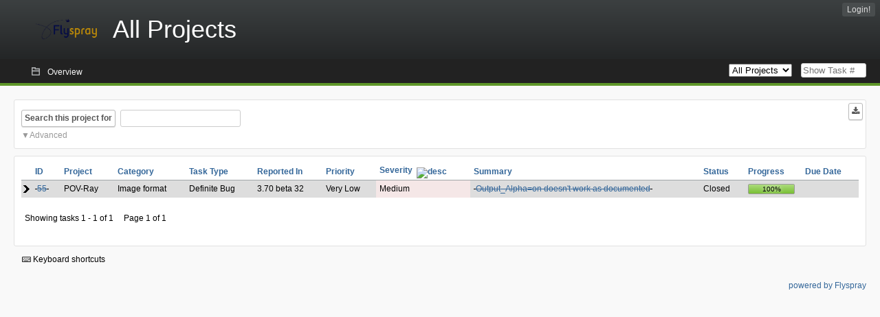

--- FILE ---
content_type: text/html; charset=utf-8
request_url: http://bugs.povray.org/index.php?do=tasklist&project=0&opened=20&status%5B0%5D=&order=severity&sort=desc&order2=project&sort2=desc
body_size: 6064
content:
<!DOCTYPE html PUBLIC "-//W3C//DTD XHTML 1.0 Strict//EN" "http://www.w3.org/TR/xhtml1/DTD/xhtml1-strict.dtd">
<html xmlns="http://www.w3.org/1999/xhtml" lang="en-US" xml:lang="en-US">
<head>
<title>POV-Ray Bug Tracking System:All Projects: Tasklist</title>
<meta name="description" content="Flyspray, a Bug Tracking System written in PHP." />
<meta http-equiv="Content-Type" content="text/html; charset=utf-8" />
<meta http-equiv="Content-Script-Type" content="text/javascript" />
<meta http-equiv="Content-Style-Type" content="text/css" />
<meta name="viewport" content="width=device-width, initial-scale=1.0" />
<link rel="index" id="indexlink" type="text/html" href="http://bugs.povray.org/" />
<link rel="section" type="text/html" href="http://bugs.povray.org/?project=2" />
<link media="screen" href="http://bugs.povray.org/themes/CleanFS/theme.css" rel="stylesheet" type="text/css" />
<link media="print" href="http://bugs.povray.org/themes/CleanFS/theme_print.css" rel="stylesheet" type="text/css" />
<link href="http://bugs.povray.org/themes/CleanFS/font-awesome.min.css" rel="stylesheet" type="text/css" />
<link rel="alternate" type="application/rss+xml" title="Flyspray RSS 1.0 Feed"
  href="http://bugs.povray.org/feed.php?feed_type=rss1&amp;project=0" />
<link rel="alternate" type="application/rss+xml" title="Flyspray RSS 2.0 Feed"
  href="http://bugs.povray.org/feed.php?feed_type=rss2&amp;project=0" />
<link rel="alternate" type="application/atom+xml" title="Flyspray Atom 0.3 Feed"
  href="http://bugs.povray.org/feed.php?feed_type=atom&amp;project=0" />
<script type="text/javascript" src="http://bugs.povray.org/js/prototype/prototype.js"></script>
<script type="text/javascript" src="http://bugs.povray.org/js/script.aculo.us/scriptaculous.js"></script>
<script type="text/javascript" src="http://bugs.povray.org/js/index.js"></script>
<script type="text/javascript" src="http://bugs.povray.org/js/tabs.js"></script>
<script type="text/javascript" src="http://bugs.povray.org/js/functions.js"></script>
<script type="text/javascript" src="http://bugs.povray.org/js/jscalendar/calendar_stripped.js"></script>
<script type="text/javascript" src="http://bugs.povray.org/js/jscalendar/calendar-setup_stripped.js"> </script>
<script type="text/javascript" src="http://bugs.povray.org/js/jscalendar/lang/calendar-en.js"></script>
<script type="text/javascript" src="http://bugs.povray.org/js/lightbox/js/lightbox.js"></script>
<link rel="stylesheet" href="http://bugs.povray.org/js/lightbox/css/lightbox.css" type="text/css" media="screen" />
 
</head>
<body onload="" class="index p0">

    <h1 id="title"><a href="http://bugs.povray.org/">
	<img src="http://bugs.povray.org//flyspray_small.png" />	<span>All Projects</span>
    </a></h1>
    <input id="menu1" type="checkbox">
<label id="labelmenu1" for="menu1"></label>
<div id="menu"><ul id="menu-list"><li class="first">
	<input type="checkbox" id="s_loginbox" />
        <label for="s_loginbox" id="show_loginbox" accesskey="l">Login!</label>
        <div id="loginbox" class="popup"><form id="login" action="http://bugs.povray.org/index.php?do=authenticate" method="post">
<div id="login_input">
	<input placeholder="Username" class="text" type="text" id="lbl_user_name" name="user_name" size="17" maxlength="32" />
	<input placeholder="Password" class="password" type="password" id="lbl_password" name="password" size="17" maxlength="100" />
	<label for="lbl_remember">Remember me</label>
	<input type="checkbox" id="lbl_remember" name="remember_login" />
	<input type="hidden" name="return_to" value="/index.php?do=tasklist&amp;project=0&amp;opened=20&amp;status%5B0%5D=&amp;order=severity&amp;sort=desc&amp;order2=project&amp;sort2=desc" />
	<input type="submit" value="Login!" name="login" id="login_button" />
</div>
<div id="login_links">
                      <a id="forgotlink"
                href="http://bugs.povray.org/index.php?do=lostpw">Lost password?</a>
        </div>
<div id="login_oauth">
    </div>
</form>
</div>
	</li></ul>
</div><div id="pm-menu">
	<input id="pmmenu" type="checkbox">
	<label id="labelpmmenu" for="pmmenu"></label>
	<ul id="pm-menu-list"><li class="first">
		<a id="toplevellink"
				href="http://bugs.povray.org/index.php?do=toplevel&amp;project=0">Overview</a>
	</li>	</ul>
	<div id="pmcontrol">
		<div id="projectselector">			<form id="projectselectorform" action="http://bugs.povray.org/index.php" method="get">
				<select name="project" onchange="document.getElementById('projectselectorform').submit()">
				<option value="0" selected="selected">All Projects</option><optgroup><option value="2">POV-Ray</option></optgroup>				</select>
				<noscript><button type="submit">Switch</button></noscript>
				<input type="hidden" name="do" value="index" />
				<input type="hidden" value="1" name="switch" />
							</form>
		</div>
		<div id="showtask">			<form action="http://bugs.povray.org/index.php" method="get">
				<noscript><button type="submit">Show Task #</button></noscript>
				<input id="task_id" name="show_task" class="text" type="text" size="10" accesskey="t" placeholder="Show Task #" />
			</form>
		</div>
	</div>
</div>

								
<div id="content">
	<div class="clear"></div>
		<script type="text/javascript">
    //Used for dynamically displaying the bulk edit pane, when Checkboxes are >1
    function BulkEditCheck()
    {
        var form = document.getElementById('massops');
        var count = 0;
        for(var n=0;n < form.length;n++){
            if(form[n].name == 'ids[]' && form[n].checked){
                count++;
            }
        }

        if(count == 0)
        {
            Effect.Fade('bulk_edit_selectedItems',{ duration: 0.2 });
        }
        if(count == 1)
        {
            Effect.Appear('bulk_edit_selectedItems',{ duration: 0.2 });
        }
    }

    function massSelectBulkEditCheck()
    {
        var form = document.getElementById('massops');
        var check_count = 0, uncheck_count;
        for(var n=0;n < form.length;n++){
            if(form[n].name == 'ids[]'){
		if(form[n].checked)
		    check_count++;
		else
		    uncheck_count++;
            }
        }

        if(check_count == 0)
        {
            Effect.Appear('bulk_edit_selectedItems',{ duration: 0.2 });
        }

        if(uncheck_count == 0)
        {
            Effect.Fade('bulk_edit_selectedItems',{ duration: 0.2 });
        }
    }

    function ClearAssignments()
    {
        document.getElementById('bulk_assignment').options.length = 0;
    }
</script>



<form id="search" action="http://bugs.povray.org/index.php" method="get">
  <button id="searchthisproject" type="submit">Search this project for</button>
  <input class="text" id="searchtext" name="string" type="text" size="20" placeholder=" "
   maxlength="100" value="" accesskey="q"/>
  <input type="hidden" name="project" value="0"/>
  <input type="hidden" name="do" value="index"/>
  <button type="submit" name="export_list" value="1" id="exporttasklist" title="Export Tasklist"><i class="fa fa-download"></i></button>
<style>
#sc2,#s_searchstate{display:none;}
#searchstateactions{color:#999;display:block;cursor:pointer;}
#s_searchstate:checked ~ #sc2 {display:block;}
#s_searchstate ~ label::before { content: "\25bc";}
#s_searchstate:checked ~ label::before { content: "\25b2";}
</style>
<input id="s_searchstate" type="checkbox" name="advancedsearch"/>
<label id="searchstateactions" for="s_searchstate">Advanced</label>
<div id="sc2" class="switchcontent">
<fieldset class="advsearch_misc">
   <legend>Miscellaneous</legend>
   <input type="checkbox" name="search_in_comments" value="1" id="sic" />                    <label class="left" for="sic">Search in comments</label>

                    <input type="checkbox" name="search_in_details" value="1" id="search_in_details" />                    <label class="left" for="search_in_details">Search details</label>

                    <input type="checkbox" name="search_for_all" value="1" id="sfa" />                    <label class="left" for="sfa">Search for all words</label>

                    <input type="checkbox" name="only_watched" value="1" id="only_watched" />                    <label class="left" for="only_watched">Tasks I watch</label>

                    <input type="checkbox" name="only_primary" value="1" id="only_primary" />                    <label class="left" for="only_primary">Tasks not blocking other tasks</label>

		<input type="checkbox" name="only_blocker" value="1" id="only_blocker" />		<label class="left" for="only_blocker" id="blockerlabel">Tasks blocking other tasks</label>
		<span id="blockerornoblocker">Blocker or nonblocker, selecting both filter options doesn&#039;t make sense.</span>
		<style>
		#blockerornoblocker {display:none;color:#c00;}
		#only_primary:checked ~ #only_blocker:checked ~ #blockerornoblocker {display:inline;}
		</style>
		
                    <input type="checkbox" name="has_attachment" value="1" id="has_attachment" />                    <label class="left" for="has_attachment">Has attachment</label>

                    <input type="checkbox" name="hide_subtasks" value="1" id="hide_subtasks" />                    <label class="left" for="hide_subtasks">Hide SubTasks</label>
                </fieldset>

                <fieldset class="advsearch_task">
                    <legend>Task Properties</legend>
            <!-- Task Type -->
		                        <div class="search_select">
		                            <label class="default multisel" for="type">Task Type</label>
                        <select name="type[]" id="type" multiple="multiple" size="8">
                            <option value="" selected="selected">All Task Types</option><option value="4">Possible Bug</option><option value="1">Definite Bug</option><option value="2">Feature Request</option><option value="5">Unimp. Feature/TODO</option><option value="6">Compatibility Issue</option>                        </select>
                    </div>

            <!-- Severity -->
		                        <div class="search_select">
		                            <label class="default multisel" for="sev">Severity</label>
                        <select name="sev[]" id="sev" multiple="multiple" size="8">
                            <option value="" selected="selected">All Severities</option><option value="5">Critical</option><option value="4">High</option><option value="3">Medium</option><option value="2">Low</option><option value="1">Very Low</option>                        </select>
                    </div>

            <!-- Priority -->
		                        <div class="search_select">
		                            <label class="default multisel" for="pri">Priority</label>
                        <select name="pri[]" id="pri" multiple="multiple" size="8">
                            <option value="" selected="selected">All Priorities</option><option value="6">Very High</option><option value="5">High</option><option value="4">Medium</option><option value="3">Low</option><option value="2">Very Low</option><option value="1">Defer</option>                        </select>
                    </div>

            <!-- Due Version -->
		                        <div class="search_select">
		                            <label class="default multisel" for="due">Due In Version</label>
                        <select name="due[]" id="due" multiple="multiple" size="8">
                            <option value="" selected="selected">Due In Any Version</option><option value="0">Unassigned</option>                        </select>
                    </div>

            <!-- Reportedin -->
		                        <div class="search_select">
		                            <label class="default multisel" for="reported">Reported Version</label>
                        <select name="reported[]" id="reported" multiple="multiple" size="8">
                            <option value="" selected="selected">Reported In Any Version</option>                        </select>
                    </div>

            <!-- Category -->
		                        <div class="search_select">
		                            <label class="default multisel" for="cat">Category</label>
                        <select name="cat[]" id="cat" multiple="multiple" size="8">
                            <option value="" selected="selected">All Categories</option>                        </select>
                    </div>

            <!-- Status -->
		                        <div class="search_select">
		                            <label class="default multisel" for="status">Status</label>
                        <select name="status[]" id="status" multiple="multiple" size="8">
                            <option value="" selected="selected">All Statuses</option><option value="open">All Open Tasks</option><option value="closed">All Closed Tasks</option><option value="1">Unconfirmed</option><option value="2">New</option><option value="3">Assigned</option><option value="4">Investigating</option><option value="5">Waiting on User</option><option value="6">Requires testing</option><option value="11">Shelved for peer review</option><option value="9">Submitted to codebase</option><option value="10">Released for community testing</option><option value="12">Tracked on GitHub</option>                        </select>
                    </div>

            <!-- Progress -->
		                        <div class="search_select">
		                            <label class="default multisel" for="percent">Percent Complete</label>
                        <!-- legacy: tpl_options()
                        <select name="percent[]" id="percent" multiple="multiple" size="12">
                                                        <option value="" selected="selected">Any Progress</option><option value="0">0</option><option value="10">10</option><option value="20">20</option><option value="30">30</option><option value="40">40</option><option value="50">50</option><option value="60">60</option><option value="70">70</option><option value="80">80</option><option value="90">90</option><option value="100">100</option>                        </select>
                        -->
<select name="percent[]" id="percent" multiple="multiple" size="12">
<option value="" selected="selected">Any Progress</option>
<option value="0" class="percent0">0</option>
<option value="10" class="percent10">10</option>
<option value="20" class="percent20">20</option>
<option value="30" class="percent30">30</option>
<option value="40" class="percent40">40</option>
<option value="50" class="percent50">50</option>
<option value="60" class="percent60">60</option>
<option value="70" class="percent70">70</option>
<option value="80" class="percent80">80</option>
<option value="90" class="percent90">90</option>
<option value="100" class="percent100">100</option>
</select>                    </div>
                    <div class="clear"></div>
                </fieldset>

                <fieldset class="advsearch_users">
                    <legend>Users</legend>
                    <label class="default multisel" for="opened">Opened by</label>
                    <input class="users text"  placeholder = " " type="text" name="opened" id="opened" value="yamo64" />
<span class="autocomplete" id="opened_complete"></span>
<script type="text/javascript">
    showstuff('opened_complete');
    new Ajax.Autocompleter('opened', 'opened_complete', 'http://bugs.povray.org/js/callbacks/usersearch.php', {})
</script>

		                    <label class="default multisel" for="dev">Assigned To</label>
                    <input class="users text"  placeholder = " " type="text" name="dev" id="dev" value="" />
<span class="autocomplete" id="dev_complete"></span>
<script type="text/javascript">
    showstuff('dev_complete');
    new Ajax.Autocompleter('dev', 'dev_complete', 'http://bugs.povray.org/js/callbacks/usersearch.php', {})
</script>
                    <label class="default multisel" for="closed">Closed by</label>
                    <input class="users text"  placeholder = " " type="text" name="closed" id="closed" value="" />
<span class="autocomplete" id="closed_complete"></span>
<script type="text/javascript">
    showstuff('closed_complete');
    new Ajax.Autocompleter('closed', 'closed_complete', 'http://bugs.povray.org/js/callbacks/usersearch.php', {})
</script>
                </fieldset>

                <fieldset class="advsearch_dates">
                    <legend>Dates</legend>
            <!-- Due Date -->
		                        <div class="dateselect">
		                            <label for="duedatefrom">Due from</label>
<input id="duedatefrom" type="text" class="text" size="10" name="duedatefrom" placeholder=" " value="" />

<a class="datelink" href="#" id="duedatefromdateview">
  <!--<img src="" alt="Select Date" />-->
</a>
<script type="text/javascript">Calendar.setup({daFormat: '%Y-%m-%d',inputField: "duedatefrom", button: "duedatefromdateview"});</script>
                        <label for="duedateto">to</label>
<input id="duedateto" type="text" class="text" size="10" name="duedateto" placeholder=" " value="" />

<a class="datelink" href="#" id="duedatetodateview">
  <!--<img src="" alt="Select Date" />-->
</a>
<script type="text/javascript">Calendar.setup({daFormat: '%Y-%m-%d',inputField: "duedateto", button: "duedatetodateview"});</script>
                    </div>
                    <div class="dateselect">
                        <label for="changedfrom">Changed from</label>
<input id="changedfrom" type="text" class="text" size="10" name="changedfrom" placeholder=" " value="" />

<a class="datelink" href="#" id="changedfromdateview">
  <!--<img src="" alt="Select Date" />-->
</a>
<script type="text/javascript">Calendar.setup({daFormat: '%Y-%m-%d',inputField: "changedfrom", button: "changedfromdateview"});</script>
                        <label for="changedto">to</label>
<input id="changedto" type="text" class="text" size="10" name="changedto" placeholder=" " value="" />

<a class="datelink" href="#" id="changedtodateview">
  <!--<img src="" alt="Select Date" />-->
</a>
<script type="text/javascript">Calendar.setup({daFormat: '%Y-%m-%d',inputField: "changedto", button: "changedtodateview"});</script>
                    </div>
                    <div class="dateselect">
                        <label for="openedfrom">Opened from</label>
<input id="openedfrom" type="text" class="text" size="10" name="openedfrom" placeholder=" " value="" />

<a class="datelink" href="#" id="openedfromdateview">
  <!--<img src="" alt="Select Date" />-->
</a>
<script type="text/javascript">Calendar.setup({daFormat: '%Y-%m-%d',inputField: "openedfrom", button: "openedfromdateview"});</script>
                        <label for="openedto">to</label>
<input id="openedto" type="text" class="text" size="10" name="openedto" placeholder=" " value="" />

<a class="datelink" href="#" id="openedtodateview">
  <!--<img src="" alt="Select Date" />-->
</a>
<script type="text/javascript">Calendar.setup({daFormat: '%Y-%m-%d',inputField: "openedto", button: "openedtodateview"});</script>
                    </div>
                    <div class="dateselect">
                        <label for="closedfrom">Closed from</label>
<input id="closedfrom" type="text" class="text" size="10" name="closedfrom" placeholder=" " value="" />

<a class="datelink" href="#" id="closedfromdateview">
  <!--<img src="" alt="Select Date" />-->
</a>
<script type="text/javascript">Calendar.setup({daFormat: '%Y-%m-%d',inputField: "closedfrom", button: "closedfromdateview"});</script>
                        <label for="closedto">to</label>
<input id="closedto" type="text" class="text" size="10" name="closedto" placeholder=" " value="" />

<a class="datelink" href="#" id="closedtodateview">
  <!--<img src="" alt="Select Date" />-->
</a>
<script type="text/javascript">Calendar.setup({daFormat: '%Y-%m-%d',inputField: "closedto", button: "closedtodateview"});</script>
                    </div>
                </fieldset>
            </div>
</form>
<div id="tasklist">
<form action="http://bugs.povray.org/index.php?project=0&amp;do=tasklist&amp;project=0&amp;opened=20&amp;status%5B0%5D=&amp;order=severity&amp;sort=desc&amp;order2=project&amp;sort2=desc" method="post" name="massops" enctype="multipart/form-data" id="massops"><input type="hidden" name="csrftoken" value="693705009" /><div>
<script type="text/javascript">
	var cX = 0; var cY = 0; var rX = 0; var rY = 0;
	function UpdateCursorPosition(e){ cX = e.pageX; cY = e.pageY;}
	function UpdateCursorPositionDocAll(e){ cX = e.clientX; cY = e.clientY;}
	if(document.all) { document.onmousemove = UpdateCursorPositionDocAll; }
	else { document.onmousemove = UpdateCursorPosition; }
	function AssignPosition(d) {
		if (self.pageYOffset) {
			rX = self.pageXOffset;
			rY = self.pageYOffset;
		} else if(document.documentElement && document.documentElement.scrollTop) {
			rX = document.documentElement.scrollLeft;
			rY = document.documentElement.scrollTop;
		} else if(document.body) {
			rX = document.body.scrollLeft;
			rY = document.body.scrollTop;
		}
		if (document.all) {
			cX += rX;
			cY += rY;
		}
		d.style.left = (cX+10) + "px";
		d.style.top = (cY+10) + "px";
	}
	function Show(elem, id) {
		if(cY == 0) return;
		var div = document.getElementById("desc_"+id);
		AssignPosition(div);
		div.style.display = "block";
	}
	function Hide(elem, id)	{
		document.getElementById("desc_"+id).style.display = "none";
	}
</script>	
<table id="tasklist_table">
<colgroup>
	<col class="caret" />
			<col class="id" />
		<col class="project" />
		<col class="category" />
		<col class="tasktype" />
		<col class="reportedin" />
		<col class="priority" />
		<col class="severity" />
		<col class="summary" />
		<col class="status" />
		<col class="progress" />
		<col class="duedate" />
	</colgroup>
<thead>
<tr>
	<th class="caret"></th>
	<th class="id"><a title="Sort by this column" href="http://bugs.povray.org/index.php?do=tasklist&amp;project=0&amp;opened=20&amp;status%5B0%5D=&amp;order=id&amp;sort=desc&amp;order2=severity&amp;sort2=desc">ID</a></th><th class="project"><a title="Sort by this column" href="http://bugs.povray.org/index.php?do=tasklist&amp;project=0&amp;opened=20&amp;status%5B0%5D=&amp;order=project&amp;sort=asc&amp;order2=severity&amp;sort2=desc">Project</a></th><th class="category"><a title="Sort by this column" href="http://bugs.povray.org/index.php?do=tasklist&amp;project=0&amp;opened=20&amp;status%5B0%5D=&amp;order=category&amp;sort=asc&amp;order2=severity&amp;sort2=desc">Category</a></th><th class="tasktype"><a title="Sort by this column" href="http://bugs.povray.org/index.php?do=tasklist&amp;project=0&amp;opened=20&amp;status%5B0%5D=&amp;order=tasktype&amp;sort=asc&amp;order2=severity&amp;sort2=desc">Task Type</a></th><th class="reportedin"><a title="Sort by this column" href="http://bugs.povray.org/index.php?do=tasklist&amp;project=0&amp;opened=20&amp;status%5B0%5D=&amp;order=reportedin&amp;sort=desc&amp;order2=severity&amp;sort2=desc">Reported In</a></th><th class="priority"><a title="Sort by this column" href="http://bugs.povray.org/index.php?do=tasklist&amp;project=0&amp;opened=20&amp;status%5B0%5D=&amp;order=priority&amp;sort=desc&amp;order2=severity&amp;sort2=desc">Priority</a></th><th class="severity orderby"><a title="Sort by this column" href="http://bugs.povray.org/index.php?do=tasklist&amp;project=0&amp;opened=20&amp;status%5B0%5D=&amp;order=severity&amp;sort=asc&amp;order2=project&amp;sort2=desc">Severity&nbsp;&nbsp;<img src="" alt="desc" /></a></th><th class="summary"><a title="Sort by this column" href="http://bugs.povray.org/index.php?do=tasklist&amp;project=0&amp;opened=20&amp;status%5B0%5D=&amp;order=summary&amp;sort=desc&amp;order2=severity&amp;sort2=desc">Summary</a></th><th class="status"><a title="Sort by this column" href="http://bugs.povray.org/index.php?do=tasklist&amp;project=0&amp;opened=20&amp;status%5B0%5D=&amp;order=status&amp;sort=desc&amp;order2=severity&amp;sort2=desc">Status</a></th><th class="progress"><a title="Sort by this column" href="http://bugs.povray.org/index.php?do=tasklist&amp;project=0&amp;opened=20&amp;status%5B0%5D=&amp;order=progress&amp;sort=desc&amp;order2=severity&amp;sort2=desc">Progress</a></th><th class="duedate"><a title="Sort by this column" href="http://bugs.povray.org/index.php?do=tasklist&amp;project=0&amp;opened=20&amp;status%5B0%5D=&amp;order=duedate&amp;sort=desc&amp;order2=severity&amp;sort2=desc">Due Date</a></th></tr>
</thead>
<tbody>
<tr id="task55" class="severity3 closed">
	<td class="caret"></td>
	<td class='task_id'><del>&#160;<a href="http://bugs.povray.org/index.php?do=details&amp;task_id=55&amp;opened=20&amp;status%5B0%5D=&amp;order=severity&amp;sort=desc&amp;order2=project&amp;sort2=desc" title="Fixed | Output_Alpha=on doesn&#039;t work as documented | 100%"  class = "closedtasklink">55</a>&#160;</del></td><td class='task_project'>POV-Ray</td><td class='task_category'>Image format</td><td class='task_tasktype typ1'>Definite Bug</td><td class='task_reportedin'>3.70 beta 32</td><td class='task_priority pri2'>Very Low</td><td class='task_severity sev3'>Medium</td><td class='task_summary' onmouseover="Show(this,55)" onmouseout="Hide(this, 55)"><del>&#160;<a href="http://bugs.povray.org/index.php?do=details&amp;task_id=55&amp;opened=20&amp;status%5B0%5D=&amp;order=severity&amp;sort=desc&amp;order2=project&amp;sort2=desc" title="Fixed | Output_Alpha=on doesn&#039;t work as documented | 100%"  class = "closedtasklink">Output_Alpha=on doesn&#039;t work as documented</a>&#160;</del></td><td class='task_status sta6'>Closed</td>	<td class="task_progress"><div class="progress_bar_container"><span>100%</span><div class="progress_bar" style="width:100%"></div></div></td>
		<td class='task_duedate'></td>	<td id="desc_55" class="descbox box">
	<b>Task Description</b>
	
<p>
I have installed POV-Ray 3.7 beta 34 on Windows 7<br />The setting &lsquo;Output_Alpha=on&rsquo; doesn&rsquo;t work as documented. With this setting the Background appear black and the scene is transparent.
</p>

<p>
Check with this Code:<br />
</p>
<pre class="code">
camera {
   location  &lt;3, 3, -3&gt;
   direction &lt;0, 0, 2.9&gt;
   look_at   &lt;0, 0, 0&gt;
   right 1.0*x
}
light_source { &lt; 3, 3, -3&gt; color red 1 green 1 blue 1 }
sphere 
{
   &lt;0,0,0&gt; 0.8
   pigment {color rgb&lt;1,1,0&gt;}
   finish
   {
      ambient 0.2
      diffuse 0.8
   }
}
</pre>

<p>
and with this ini file:<br />
</p>
<pre class="code">
Input_File_Name=C:\Users\dfv_rei1\AppData\Local\Temp\Cuadrigula\PreviewObject.pov
Output_File_Name=C:\Users\dfv_rei1\AppData\Local\Temp\Cuadrigula\PreviewObject.tga
Output_File_Type=t
Output_Alpha=on
Bits_Per_Color=24
+W121 +H121
+a0.3
+q11
+a
</pre>
	</td>
</tr>
</tbody>
</table>
<table id="pagenumbers">
<tr>
	<td id="taskrange">Showing tasks 1 - 1 of 1</td>
	<td id="numbers">Page 1 of 1</td>
</tr>
</table>

<!-- Bulk editing Tasks -->
</div>
</form>
</div>
<input type="checkbox" id="s_shortcuts" />
<label for="s_shortcuts" id="shortcutlabel"><i class="fa fa-keyboard-o"></i> Keyboard shortcuts</label>
<label for="s_shortcuts" id="shortcutsmodal"></label>
<div id="shortcuts">
<label for="s_shortcuts" id="shortcutclose"><i class="fa fa-close fa-2x"></i></label>
<h3>Available keyboard shortcuts</h3>
<h4></h4>
<ul>
<li><kbd>SHIFT+ALT+l</kbd> Login Dialog / Logout</li>
<li><kbd>SHIFT+ALT+a</kbd> Add new task</li>
<li><kbd>SHIFT+ALT+m</kbd> My searches</li>
<li><kbd>SHIFT+ALT+t</kbd> focus taskid search</li>
</ul>
<h4>Tasklist</h4>
<ul>
<li><kbd>o</kbd> open selected task</li>
<li><kbd>j</kbd> move cursor down</li>
<li><kbd>k</kbd> move cursor up</li>
</ul>
<h4>Task Details</h4>
<ul>
<li><kbd>n</kbd> Next task</li>
<li><kbd>p</kbd> Previous task</li>
<li><kbd>SHIFT+ALT+e</kbd> <kbd>ENTER</kbd> Edit this task</li>
<li><kbd>SHIFT+ALT+y</kbd> Close Task</li>
</ul>
<h4>Task Editing</h4>
<ul>
<li><kbd>SHIFT+ALT+s</kbd> save task</li>
</ul>
</div>
</div>
<div id="footer">
      
  <!-- Please don't remove this line - it helps promote Flyspray -->
  <a href="http://flyspray.org/" class="offsite">powered by Flyspray</a>
</div>
</body>
</html>
